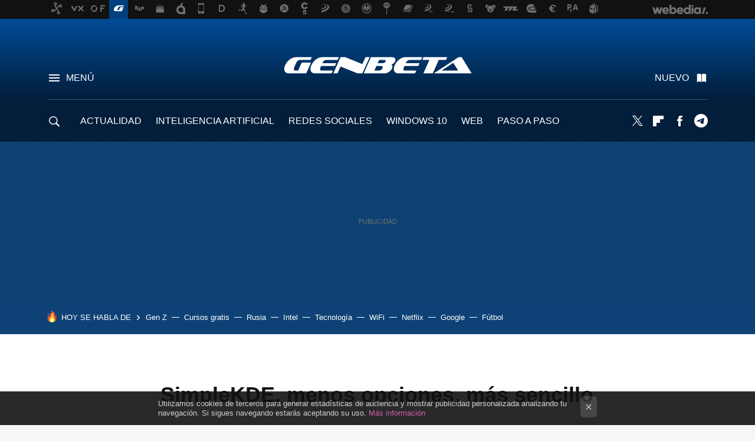

--- FILE ---
content_type: application/javascript; charset=utf-8
request_url: https://fundingchoicesmessages.google.com/f/AGSKWxXEaVSN04EeukHB_J_AkvnciVwQEeOsipSnjQhWBqZ4Zr4SNrKsmQwyOTB59l0Odu2MdCYq0pBdUeEyfbSeT1F7549yr2qHU_bHQ4ikUhrjDREsB5pGCaapUN_zqpRxHdZOCsgZJuIl0whX4TzrvmjJuMipF5I9q0wi1Hl_nn8ORPUfTNOY4iU_pJ7e/_/ban_m.php?_textads./advertising_-ad-zone./widget-advert?
body_size: -1291
content:
window['87979790-3ae9-4622-b625-1c0d45debe4b'] = true;

--- FILE ---
content_type: application/javascript; charset=utf-8
request_url: https://fundingchoicesmessages.google.com/f/AGSKWxXLfGO-OjDbvRjS6Nj5uM5VZDgVHByMKtzw0DKoZlP63vdiPtlfKxGHimnKhzoAaq9cFaJfGEqyKzaRK42j-xRUUXbgyvOoeeGxk1N70pHM6f853u7Zp8ie6YrpVM66WfeD0bhjtA==?fccs=W251bGwsbnVsbCxudWxsLG51bGwsbnVsbCxudWxsLFsxNzY5MzIxMzM2LDg2NzAwMDAwMF0sbnVsbCxudWxsLG51bGwsW251bGwsWzcsNl0sbnVsbCxudWxsLG51bGwsbnVsbCxudWxsLG51bGwsbnVsbCxudWxsLG51bGwsMV0sImh0dHBzOi8vd3d3LmdlbmJldGEuY29tL2xpbnV4L3NpbXBsZWtkZS1tZW5vcy1vcGNpb25lcy1tYXMtc2VuY2lsbG8iLG51bGwsW1s4LCJrNjFQQmptazZPMCJdLFs5LCJlbi1VUyJdLFsxNiwiWzEsMSwxXSJdLFsxOSwiMiJdLFsxNywiWzBdIl0sWzI0LCIiXSxbMjksImZhbHNlIl1dXQ
body_size: 114
content:
if (typeof __googlefc.fcKernelManager.run === 'function') {"use strict";this.default_ContributorServingResponseClientJs=this.default_ContributorServingResponseClientJs||{};(function(_){var window=this;
try{
var qp=function(a){this.A=_.t(a)};_.u(qp,_.J);var rp=function(a){this.A=_.t(a)};_.u(rp,_.J);rp.prototype.getWhitelistStatus=function(){return _.F(this,2)};var sp=function(a){this.A=_.t(a)};_.u(sp,_.J);var tp=_.ed(sp),up=function(a,b,c){this.B=a;this.j=_.A(b,qp,1);this.l=_.A(b,_.Pk,3);this.F=_.A(b,rp,4);a=this.B.location.hostname;this.D=_.Fg(this.j,2)&&_.O(this.j,2)!==""?_.O(this.j,2):a;a=new _.Qg(_.Qk(this.l));this.C=new _.dh(_.q.document,this.D,a);this.console=null;this.o=new _.mp(this.B,c,a)};
up.prototype.run=function(){if(_.O(this.j,3)){var a=this.C,b=_.O(this.j,3),c=_.fh(a),d=new _.Wg;b=_.hg(d,1,b);c=_.C(c,1,b);_.jh(a,c)}else _.gh(this.C,"FCNEC");_.op(this.o,_.A(this.l,_.De,1),this.l.getDefaultConsentRevocationText(),this.l.getDefaultConsentRevocationCloseText(),this.l.getDefaultConsentRevocationAttestationText(),this.D);_.pp(this.o,_.F(this.F,1),this.F.getWhitelistStatus());var e;a=(e=this.B.googlefc)==null?void 0:e.__executeManualDeployment;a!==void 0&&typeof a==="function"&&_.To(this.o.G,
"manualDeploymentApi")};var vp=function(){};vp.prototype.run=function(a,b,c){var d;return _.v(function(e){d=tp(b);(new up(a,d,c)).run();return e.return({})})};_.Tk(7,new vp);
}catch(e){_._DumpException(e)}
}).call(this,this.default_ContributorServingResponseClientJs);
// Google Inc.

//# sourceURL=/_/mss/boq-content-ads-contributor/_/js/k=boq-content-ads-contributor.ContributorServingResponseClientJs.en_US.k61PBjmk6O0.es5.O/d=1/exm=ad_blocking_detection_executable,kernel_loader,loader_js_executable/ed=1/rs=AJlcJMztj-kAdg6DB63MlSG3pP52LjSptg/m=cookie_refresh_executable
__googlefc.fcKernelManager.run('\x5b\x5b\x5b7,\x22\x5b\x5bnull,\\\x22genbeta.com\\\x22,\\\x22AKsRol_XUAEO-b-OPbxL64zrwzvLfxwEwUqBvpxoUizdE4MDm0I-LhF2hwmkzdydPWJduHAwZgzoCLlwEz3l9K5kLXZy3ozIx_fu5mUt5E9InX25ZoeRyu9DsIV4d-eHLGrhx_kRa3rWZ1b2NIHZeHkTzLErkw7saw\\\\u003d\\\\u003d\\\x22\x5d,null,\x5b\x5bnull,null,null,\\\x22https:\/\/fundingchoicesmessages.google.com\/f\/AGSKWxX3FJkAfNJpavkCyVjaDtfJuEB5dgCrHE1bSnb0YL7Pym_G2TzR-rY80pp5i27dPSIWg1KtJCsTakdC--SHgp2x9cT40VMY8UTmp0h5LAkIHPbw6PXRUvglKBhOkwcAedBKMhV3Tg\\\\u003d\\\\u003d\\\x22\x5d,null,null,\x5bnull,null,null,\\\x22https:\/\/fundingchoicesmessages.google.com\/el\/AGSKWxV8GDKfuwdMZKBKIFRm2EaLw4uZs29lYRts8pQBsTRXeJH-8Vu_6ClHPOGGz9J19GCgXz5WaxXFVMKXEAxtaq3M5nM_2-Wx91uLIcFyTt9kitIDwjE9BI7NNBKArlgjCbKhgB8WdA\\\\u003d\\\\u003d\\\x22\x5d,null,\x5bnull,\x5b7,6\x5d,null,null,null,null,null,null,null,null,null,1\x5d\x5d,\x5b3,1\x5d\x5d\x22\x5d\x5d,\x5bnull,null,null,\x22https:\/\/fundingchoicesmessages.google.com\/f\/AGSKWxVEyx0RCsXlOdbmrw5Zy_dLonbWVWkXxUGXsGpmC-iUurt-1d4Ms1a-23wEhSkkVEXgTTqzpStc0GU-8oh6dV-mmyzqqy94Pl7F4Lw55pzvmtEJsdohPXon78h33pOka1_mFmyHxg\\u003d\\u003d\x22\x5d\x5d');}